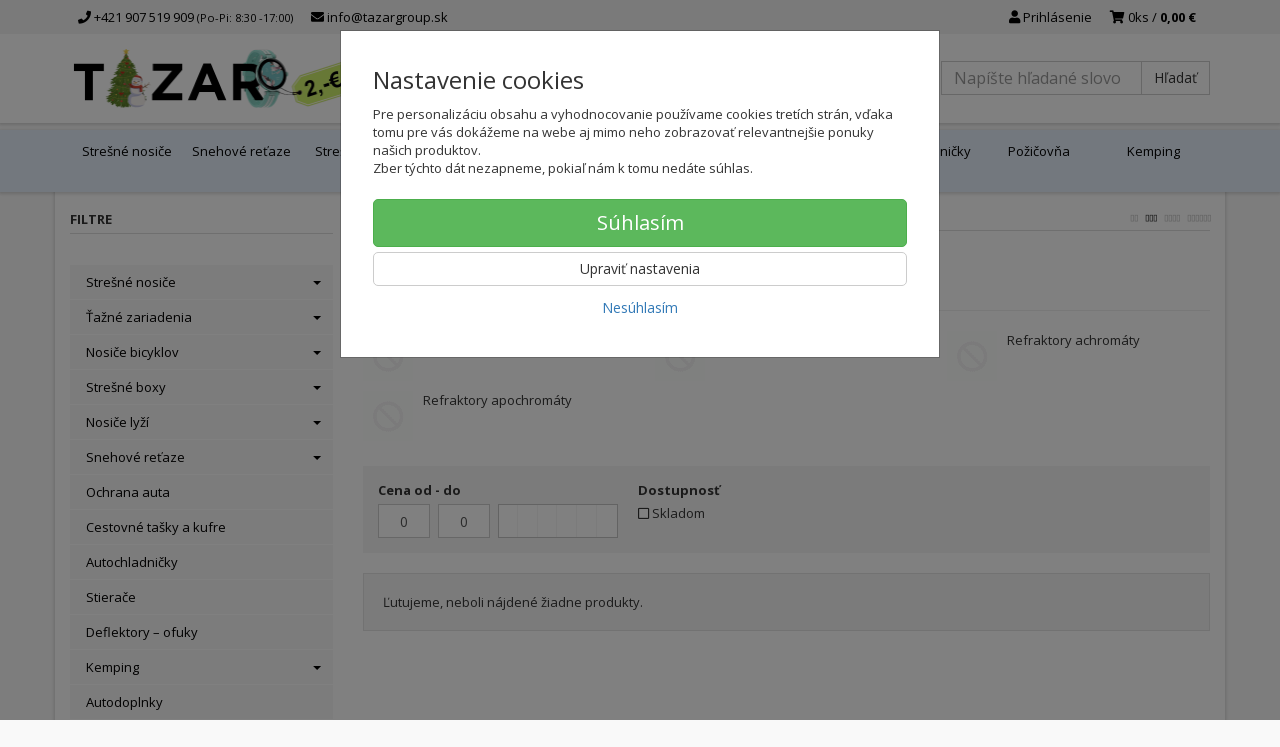

--- FILE ---
content_type: text/html; charset=utf-8
request_url: https://tazargroup.sk/tubusy-ota/
body_size: 13098
content:
<!doctype html>
<html lang="sk">
	<head itemscope itemtype="http://schema.org/WebSite">
		<title>Tubusy / OTA | tazargroup.sk</title>
		<meta charset="utf-8" />

		<meta http-equiv="x-ua-compatible" content="ie=edge" />
		<meta name="viewport" content="width=device-width, initial-scale=1, shrink-to-fit=no" />
		<meta name="format-detection" content="telephone=no" />
		<meta name="description" content="" />
		<meta name="keywords" content="Tubusy / OTA" />
		<meta name="robots" content="index,follow" />
		<meta name="author" content="tazargroup.sk" itemprop="name" />
		<meta name="generator" content="Shoptec" />
		<meta itemprop="url" content="https://tazargroup.sk" />


		<script>
			window.dataLayer = [{"page":{"type":"category"},"ecommerce":{"currencyCode":"EUR","impressions":[]},"category":{"id":177,"url":"tubusy-ota","name":"Tubusy / OTA","depth":0,"has_subcategories":1,"category_id":171,"root_id":155,"tree_path":"Astronómia > Astronomické ďalekohľady > Tubusy / OTA"}}];
			function gtag(){ dataLayer.push(arguments); }
			gtag('js', new Date());
				gtag('config', "G-J40W9SPQYJ");
		</script>

		<script>
		(function(w,d,s,l,i){ w[l]=w[l]||[];w[l].push({ 'gtm.start':
		new Date().getTime(),event:'gtm.js'});var f=d.getElementsByTagName(s)[0],
		j=d.createElement(s),dl=l!='dataLayer'?'&l='+l:'';j.async=true;j.src=
		'https://www.googletagmanager.com/gtm.js?id='+i+dl;f.parentNode.insertBefore(j,f);
		})(window,document,'script','dataLayer',"GTM-T4RDFHT");
		</script>

		<script>
		!function(f,b,e,v,n,t,s){if(f.fbq)return;n=f.fbq=function(){n.callMethod?
		n.callMethod.apply(n,arguments):n.queue.push(arguments)};if(!f._fbq)f._fbq=n;
		n.push=n;n.loaded=!0;n.version='2.0';n.queue=[];t=b.createElement(e);t.async=!0;
		t.src=v;s=b.getElementsByTagName(e)[0];s.parentNode.insertBefore(t,s)}(window,
		document,'script','https://connect.facebook.net/en_US/fbevents.js');
		fbq('init', "1121344979652631");
		fbq('track', 'PageView');
		</script>








		<link rel="canonical" href="https://tazargroup.sk/tubusy-ota/" />
<link rel="first" href="/tubusy-ota/" />
<link rel="last" href="/tubusy-ota/" />


		<link rel="icon" href="/images/template/e55dd67343964e0955ae071834b9e371/favicon.ico?04a9a7ef" />
		<link rel="stylesheet" href="//maxcdn.bootstrapcdn.com/bootstrap/3.3.7/css/bootstrap.min.css" integrity="sha384-BVYiiSIFeK1dGmJRAkycuHAHRg32OmUcww7on3RYdg4Va+PmSTsz/K68vbdEjh4u" crossorigin="anonymous" />
		<link rel="stylesheet" href="//use.fontawesome.com/releases/v5.0.13/css/all.css" integrity="sha384-DNOHZ68U8hZfKXOrtjWvjxusGo9WQnrNx2sqG0tfsghAvtVlRW3tvkXWZh58N9jp" crossorigin="anonymous" />
		<link rel="stylesheet" href="//cdnjs.cloudflare.com/ajax/libs/fancybox/3.2.5/jquery.fancybox.min.css" integrity="sha256-ygkqlh3CYSUri3LhQxzdcm0n1EQvH2Y+U5S2idbLtxs=" crossorigin="anonymous" />
		<link rel="stylesheet" href="//code.jquery.com/ui/1.12.1/themes/base/jquery-ui.min.css" />
		<link rel="stylesheet" href="https://cdnjs.cloudflare.com/ajax/libs/spinkit/2.0.0/spinkit.min.css" integrity="sha512-kRYkjiYH/VXxoiaDK2oGNMKIi8VQVfie1lkYGX3kmfzWNR2kfaF5ze0885W3/eE6lIiURBsZA91M/WNvCajHMw==" crossorigin="anonymous" referrerpolicy="no-referrer" />
		<link href="/assets/template/default/css/cookiebar.css" rel="stylesheet" type="text/css" />
			<link rel="stylesheet" href="/assets/template/default/data/e55dd67343964e0955ae071834b9e371/all.css?7deace32" />
			<link rel="stylesheet" href="/assets/template/default/data/e55dd67343964e0955ae071834b9e371/custom.css?8ff4678b" />
		<link href='https://fonts.googleapis.com/css?family=Open+Sans:400,300,700&subset=latin,latin-ext' rel='stylesheet' type='text/css'>
<meta name="google-site-verification" content="kfAhVO60lFV-ptMW4zzthvnZcA9Fu7Fn_RyWl5VEM-U" />
<meta name="google-site-verification" content="W8vdjyuPDLsCmr71WKaVAJLmaAomF7uLeqsR9ZcqIqk" />
<!-- GLS – vlozte do <head> -->
<script type="text/javascript">
 (function (w, d, i) {
 var f = d.getElementsByTagName('script')[0], j = d.createElement('script');
 j.async = true;
 j.src = 'https://plugin.gls-slovakia.sk/v1/' + i;
 f.parentNode.insertBefore(j, f);
 })(window, document, 'A13D8A67AC46781E04A04C5D0F3B53EA248088022DD62DA5D800EB3B395B0E61DD88C281F1FF0FCCC
276B26B5EA7AE70A9A39BFF2137FD6F1859760C3ADBF975');
</script>
<!-- End GLS -->
	</head>
	<body data-price_level_id="1" class="customer-guest">
		<!--[if lte IE 9]>
		<div class="alert alert-danger mb-0">Používate <b>zastaralý</b> internetový prehliadač, z toho dôvodu Vám niektoré časti stránky nemusia fungovať správne. Prosíme <a href="http://browsehappy.com/" target="_blank" rel="nofollow">aktualizujte si svoj internetový prehliadač</a>.</div>
		<![endif]-->


		<noscript><iframe src="https://www.googletagmanager.com/ns.html?id=GTM-T4RDFHT" height="0" width="0" style="display:none;visibility:hidden"></iframe></noscript>
		<noscript><img height="1" width="1" style="display:none" src="https://www.facebook.com/tr?id=1121344979652631&ev=PageView&noscript=1" alt="" /></noscript>

        


    <div class="headers-mobile">
        <header>
            <div class="header-blocks">
                <div class="header-block header-block-lft">
                    <div class="logo logo-img">
                        <a href="/">
                                <img src="/images/template/e55dd67343964e0955ae071834b9e371/logo.png?v=1765180548" alt="tazargroup.sk" />
                        </a>
                    </div>
                </div>
                <div class="header-block header-block-rgt">
                    <ul class="nav nav-pills pull-right">
                        <li>
                            <a href="tel:00421907519909" rel="nofollow">
                                <i class="fas fa-phone"></i>
                            </a>
                        </li>
                        <li>
                            <a href="#searchMobile" data-toggle="collapse" rel="nofollow" style="display: none">
                                <i class="fas fa-search"></i>
                            </a>
                            <div class="mobile-content mobile-content-nobottom collapse in" id="searchMobile" itemscope itemtype="http://schema.org/WebSite">
                                <div class="mobile-content-item">
                                    <meta itemprop="url" content="https://tazargroup.sk" />
                                    <form action="/tubusy-ota/" method="post" id="frm-search2Form" class="form-inline no-validate" autocomplete="off" role="search" itemprop="potentialAction" itemscope itemtype="http://schema.org/SearchAction">
                                        <meta itemprop="target" content="https://tazargroup.sk/vyhladavanie/?query={query}" />
                                        <input type="search" name="query" data-autocomplete="/vyhladavanie/json-all" id="frm-search2Form-query" required="required" data-nette-rules='[{"op":":filled","msg":"Toto pole je povinné."}]' class="form-control" placeholder="Napíšte hľadané slovo" itemprop="query-input" />
                                        <button class="btn btn-default" type="submit">🔎</button>
                                        <div class="clearfix"></div>
                                    <input type="hidden" name="_token_" value="rwgtlrovwwF2rups3JnhCUChmYn5gTGQq4Bh0=" /><input type="hidden" name="_do" value="search2Form-submit" /><!--[if IE]><input type=IEbug disabled style="display:none"><![endif]-->
</form>

                                </div>
                            </div>
                        </li>
                        <li>
                            <a href="#customerWindow" role="button" data-toggle="modal" rel="nofollow"><i class="fas fa-user"></i></a>
                        </li>
                        <li id="snippet--shoppingCartCounterMobile">
                            <a class="cart" rel="nofollow" data-count="0" href="/nakupny-kosik/">
                                <i class="fas fa-shopping-cart"></i>
                            </a>
                        </li>
                        <li>
                            <a href="#menuMobile" data-toggle="collapse" rel="nofollow">
                                <i class="fas fa-bars"></i>
                            </a>
                            <div class="mobile-content collapse" id="menuMobile">
                                <div class="mobile-content-item">
                                    <a href="#menuMobileCategories" class="dropdown-toggle" type="button" rel="nofollow" data-toggle="collapse">
                                        Kategórie
                                        <span class="caret"></span>
                                    </a>
                                    <ul class="nav navbar-nav collapse" id="menuMobileCategories">
                                        <li data-category_id="63" class="dropdown">
                                            
                                            <a class="dropdown-toggle" data-toggle="dropdown" href="/stresne-nosice/">
                                                Strešné nosiče
                                                <span class="caret"></span>
                                            </a>
                                            <ul class="dropdown-menu">
                                                <li><a href="/stresne-nosice/"><small>ukázať všetko</small></a></li>
                                                <li data-category_id="80">
                                                    <a href="/stresne-nosice/prislusenstvo-sn/">Príslušenstvo k nosičom</a>
                                                </li>
                                                <li data-category_id="110">
                                                    <a href="/stresne-nosice/sn-nahradne-diely/">Náhradné diely SN</a>
                                                </li>
                                            </ul>

                                        </li>
                                        <li data-category_id="61" class="dropdown">
                                            
                                            <a class="dropdown-toggle" data-toggle="dropdown" href="/tazne-zariadenie/">
                                                Ťažné zariadenia
                                                <span class="caret"></span>
                                            </a>
                                            <ul class="dropdown-menu">
                                                <li><a href="/tazne-zariadenie/"><small>ukázať všetko</small></a></li>
                                                <li data-category_id="79">
                                                    <a href="/tazne-zariadenie/prislusenstvo-tz/">Príslušenstvo k ťažným</a>
                                                </li>
                                            </ul>

                                        </li>
                                        <li data-category_id="64" class="dropdown">
                                            
                                            <a class="dropdown-toggle" data-toggle="dropdown" href="/nosice-bicyklov/">
                                                Nosiče bicyklov
                                                <span class="caret"></span>
                                            </a>
                                            <ul class="dropdown-menu">
                                                <li><a href="/nosice-bicyklov/"><small>ukázať všetko</small></a></li>
                                                <li data-category_id="82">
                                                    <a href="/nosice-bicyklov/na-stresny-nosic/">Na strešný nosič</a>
                                                </li>
                                                <li data-category_id="148">
                                                    <a href="/nosice-bicyklov/na-zadne-dvere/">Na zadné dvere</a>
                                                </li>
                                                <li data-category_id="85">
                                                    <a href="/nosice-bicyklov/na-tazne-zariadenie/">Na ťažné zariadenie</a>
                                                </li>
                                                <li data-category_id="200">
                                                    <a href="/transportny-box/">Transportný box</a>
                                                </li>
                                                <li data-category_id="81">
                                                    <a href="/nosice-bicyklov/prislusenstvo/">Príslušenstvo</a>
                                                </li>
                                                <li data-category_id="95">
                                                    <a href="/nosice-bicyklov/nahradne-diely/">Náhradné diely</a>
                                                </li>
                                            </ul>

                                        </li>
                                        <li data-category_id="71" class="dropdown">
                                            
                                            <a class="dropdown-toggle" data-toggle="dropdown" href="/stresne-boxy/">
                                                Strešné boxy
                                                <span class="caret"></span>
                                            </a>
                                            <ul class="dropdown-menu">
                                                <li><a href="/stresne-boxy/"><small>ukázať všetko</small></a></li>
                                                <li data-category_id="90">
                                                    <a href="/stresne-boxy/0-190-cm/">0 - 190 cm</a>
                                                </li>
                                                <li data-category_id="88">
                                                    <a href="/stresne-boxy/191-209-cm/">191 - 209 cm</a>
                                                </li>
                                                <li data-category_id="89">
                                                    <a href="/stresne-boxy/210-cm-viac/">210 cm - viac</a>
                                                </li>
                                                <li data-category_id="93">
                                                    <a href="/stresne-boxy/prislusenstvo/">Príslušenstvo</a>
                                                </li>
                                            </ul>

                                        </li>
                                        <li data-category_id="70" class="dropdown">
                                            
                                            <a class="dropdown-toggle" data-toggle="dropdown" href="/nosice-lyzi/">
                                                Nosiče lyží
                                                <span class="caret"></span>
                                            </a>
                                            <ul class="dropdown-menu">
                                                <li><a href="/nosice-lyzi/"><small>ukázať všetko</small></a></li>
                                                <li data-category_id="199">
                                                    <a href="/na-nosic-bicyklov/">Na nosič bicyklov</a>
                                                </li>
                                                <li data-category_id="86">
                                                    <a href="/nosice-lyzi/na-stresny-nosic/">Na strešný nosič</a>
                                                </li>
                                                <li data-category_id="119">
                                                    <a href="/magneticky-nosice/">Magnetický</a>
                                                </li>
                                                <li data-category_id="87">
                                                    <a href="/nosice-lyzi/prislusenstvo/">Príslušenstvo</a>
                                                </li>
                                            </ul>

                                        </li>
                                        <li data-category_id="66" class="dropdown">
                                            
                                            <a class="dropdown-toggle" data-toggle="dropdown" href="/snehove-retaze-autosock/">
                                                Snehové reťaze
                                                <span class="caret"></span>
                                            </a>
                                            <ul class="dropdown-menu">
                                                <li><a href="/snehove-retaze-autosock/"><small>ukázať všetko</small></a></li>
                                                <li data-category_id="188">
                                                    <a href="/nakladne-auta/">Nákladné autá</a>
                                                </li>
                                            </ul>

                                        </li>
                                        <li data-category_id="202" class="dropdown">
                                                                                        <a href="/ochrana-auta/">Ochrana auta</a>
                                            
                                        </li>
                                        <li data-category_id="198" class="dropdown">
                                                                                        <a href="/cestovne-tasky-a-kufre/">Cestovné tašky a kufre</a>
                                            
                                        </li>
                                        <li data-category_id="201" class="dropdown">
                                                                                        <a href="/autochladnicky/">Autochladničky</a>
                                            
                                        </li>
                                        <li data-category_id="68" class="dropdown">
                                                                                        <a href="/stierace/">Stierače</a>
                                            
                                        </li>
                                        <li data-category_id="196" class="dropdown">
                                                                                        <a href="/deflektory-ofuky/">Deflektory – ofuky</a>
                                            
                                        </li>
                                        <li data-category_id="133" class="dropdown">
                                            
                                            <a class="dropdown-toggle" data-toggle="dropdown" href="/kemping/">
                                                Kemping
                                                <span class="caret"></span>
                                            </a>
                                            <ul class="dropdown-menu">
                                                <li><a href="/kemping/"><small>ukázať všetko</small></a></li>
                                                <li data-category_id="134">
                                                    <a href="/stanovanie/">Stanovanie</a>
                                                </li>
                                                <li data-category_id="138">
                                                    <a href="/autochladnicky-k/">Autochladničky</a>
                                                </li>
                                                <li data-category_id="139">
                                                    <a href="/varice-grily/">Variče/Grily</a>
                                                </li>
                                                <li data-category_id="140">
                                                    <a href="/kempingovy-nabytok/">Kempingový nábytok</a>
                                                </li>
                                                <li data-category_id="143">
                                                    <a href="/kempingove-doplnky/">Kempingové doplnky</a>
                                                </li>
                                            </ul>

                                        </li>
                                        <li data-category_id="118" class="dropdown">
                                                                                        <a href="/ostatne/">Autodoplnky</a>
                                            
                                        </li>
                                        <li data-category_id="197" class="dropdown">
                                                                                        <a href="/prepravne-klietky/">Prepravné klietky</a>
                                            
                                        </li>
                                        <li data-category_id="189" class="dropdown">
                                                                                        <a href="/univerzalne-stresne-kose/">Univerzálne strešné koše</a>
                                            
                                        </li>
                                        <li data-category_id="62" class="dropdown">
                                            
                                            <a class="dropdown-toggle" data-toggle="dropdown" href="/elektroinstalacia/">
                                                Elektroinštalácia
                                                <span class="caret"></span>
                                            </a>
                                            <ul class="dropdown-menu">
                                                <li><a href="/elektroinstalacia/"><small>ukázať všetko</small></a></li>
                                                <li data-category_id="76">
                                                    <a href="/elektroinstalacia/typove-sady/">Typové sady</a>
                                                </li>
                                                <li data-category_id="77">
                                                    <a href="/elektroinstalacia/univerzalne-sady/">Univerzálne sady</a>
                                                </li>
                                                <li data-category_id="78">
                                                    <a href="/elektroinstalacia/prislusenstvo/">Príslušenstvo</a>
                                                </li>
                                            </ul>

                                        </li>
                                        <li data-category_id="72" class="dropdown">
                                                                                        <a href="/vanicky-do-kufra/">Vaničky do kufra</a>
                                            
                                        </li>
                                        <li data-category_id="147" class="dropdown">
                                                                                        <a href="/pozicovna/">Požičovňa</a>
                                            
                                        </li>
                                        <li data-category_id="149" class="dropdown">
                                            
                                            <a class="dropdown-toggle" data-toggle="dropdown" href="/tipy-na-darceky/">
                                                Tipy na darčeky 🎁
                                                <span class="caret"></span>
                                            </a>
                                            <ul class="dropdown-menu">
                                                <li><a href="/tipy-na-darceky/"><small>ukázať všetko</small></a></li>
                                                <li data-category_id="150">
                                                    <a href="/pre-cyklistu/">Pre cyklistu</a>
                                                </li>
                                                <li data-category_id="153">
                                                    <a href="/pre-lyziara/">Pre lyžiara</a>
                                                </li>
                                                <li data-category_id="151">
                                                    <a href="/pre-motoristu/">Pre motoristu</a>
                                                </li>
                                                <li data-category_id="154">
                                                    <a href="/pre-turistu/">Pre turistu</a>
                                                </li>
                                                <li data-category_id="152">
                                                    <a href="/pre-zahradkara/">Pre záhradkára</a>
                                                </li>
                                            </ul>

                                        </li>
                                    </ul>
                                </div>
                                <div class="mobile-content-item">
                                    <a href="#menuMobile4" class="dropdown-toggle" type="button" data-toggle="collapse" rel="nofollow">
                                        Poradňa
                                        <span class="caret"></span>
                                    </a>
                                    <ul class="nav navbar-nav collapse" id="menuMobile4">
                                        


<li data-menu_item_id="58">
    <a href="/certifikacia-snehovych-retazi-norma.html">Snehové reťaze - certifikácia</a>
</li>



<li data-menu_item_id="44">
    <a href="/montaz-tazneho-zariadenia.html">Montáž ťažného zariadenia</a>
</li>



<li data-menu_item_id="10">
    <a href="/ako-vybrat-stresny-nosic.html">Ako vybrať strešný nosič</a>
</li>



<li data-menu_item_id="9">
    <a href="/nosice-bicyklov-ktory-vybrat.html">Nosiče bicyklov - ktorý vybrať?</a>
</li>



<li data-menu_item_id="56">
    <a href="/castujeme-na-lyzovacku-autom.html">Cestujeme na lyžovačku</a>
</li>



<li data-menu_item_id="42">
    <a href="/faq.html">Najčastejšie otázky</a>
</li>


                                    </ul>
                                </div>
                                <div class="mobile-content-item">
                                    <a href="#menuMobile6" class="dropdown-toggle" type="button" data-toggle="collapse" rel="nofollow">
                                        O nás
                                        <span class="caret"></span>
                                    </a>
                                    <ul class="nav navbar-nav collapse" id="menuMobile6">
                                        


<li data-menu_item_id="24">
    <a href="/o-nas.html">Informácie o tazargroup.sk</a>
</li>



<li data-menu_item_id="26">
    <a href="/volne-miesta.html">Voľné miesta</a>
</li>



<li data-menu_item_id="25">
    <a href="/kontakt.html">Kontakt</a>
</li>


                                    </ul>
                                </div>
                                <div class="mobile-content-item">
                                    <a href="#menuMobile2" class="dropdown-toggle" type="button" data-toggle="collapse" rel="nofollow">
                                        Všetko o nákupe
                                        <span class="caret"></span>
                                    </a>
                                    <ul class="nav navbar-nav collapse" id="menuMobile2">
                                        


<li data-menu_item_id="27">
    <a href="/doprava.html">Doprava, ceny dopravy</a>
</li>



<li data-menu_item_id="28">
    <a href="/moznosti-platby.html">Možnosti platby</a>
</li>



<li data-menu_item_id="4">
    <a href="/obchodne-podmienky.html">Všeobecné obchodné podmienky</a>
</li>



<li data-menu_item_id="20">
    <a href="/reklamacne-podmienky.html">Reklamačné podmienky</a>
</li>



<li data-menu_item_id="5">
    <a href="/ochrana-osobnych-udajov.html">Ochrana osobných údajov</a>
</li>


                                    </ul>
                                </div>
                                <div class="mobile-content-item">
                                    <a href="https://tazargroup.sk/kontakt.html" rel="nofollow">
                                        Kontakt
                                    </a>
                                </div>
                            </div>
                        </li>
                    </ul>
                </div>
            </div>
        </header>
    </div>
    <div class="headers">
        <header class="top">
            <div class="container">
                <div class="header-blocks">
                    <div class="header-block header-block-top">
                        <ul class="nav nav-pills pull-left">
                            <li>
                                <a href="tel:00421907519909" rel="nofollow">
                                    <i class="fas fa-phone"></i>
                                    +421 907 519 909
                                    <small class="business-hours">
                                        (Po-Pi: 8:30 -17:00)
                                    </small>
                                </a>
                            </li>
                            <li>
                                <a href="mailto:info@tazargroup.sk" rel="nofollow">
                                    <i class="fas fa-envelope"></i>
                                    info@tazargroup.sk
                                </a>
                            </li>
                        </ul>
                        <ul class="nav nav-pills pull-right">
                            <li>
                                <a href="#customerWindow" role="button" data-toggle="modal" rel="nofollow"><i class="fas fa-user"></i> Prihlásenie</a>
                            </li>
                            <li>
                                <a class="cart" rel="nofollow" href="/nakupny-kosik/" id="snippet--shoppingCartCounter">
                                    <i class="fas fa-shopping-cart"></i>
                                    0ks /
                                        <b>0,00 €</b>
                                </a>
                            </li>
                        </ul>
                        <div class="clearfix"></div>
                    </div>
                </div>
            </div>
        </header>
        <header class="main">
            <div class="container">
                <div class="header-blocks">
                    <div class="header-block header-block-lft">
                        <div class="logo">
                            <a href="/">
                                    <img src="/images/template/e55dd67343964e0955ae071834b9e371/logo.png?v=1765180548" alt="tazargroup.sk" />
                            </a>
                        </div>
                    </div>
                    <div class="header-block header-block-ctr">
                        <ul class="nav nav-pills">

                        </ul>
                    </div>
                    <div class="header-block header-block-rgt">
                        <div class="search" itemscope itemtype="http://schema.org/WebSite">
                            <meta itemprop="url" content="https://tazargroup.sk" />
                            <form action="/tubusy-ota/" method="post" id="frm-searchForm" class="form-inline no-validate" autocomplete="off" role="search" itemprop="potentialAction" itemscope itemtype="http://schema.org/SearchAction">
                                <meta itemprop="target" content="https://tazargroup.sk/vyhladavanie/?query={query}" />
                                <div class="input-group">
                                    <input type="search" name="query" data-autocomplete="/vyhladavanie/json-all" id="frm-searchForm-query" required="required" data-nette-rules='[{"op":":filled","msg":"Toto pole je povinné."}]' class="form-control" placeholder="Napíšte hľadané slovo" itemprop="query-input" />
                                    <span class="input-group-btn hidden-xs">
                                        <button class="btn btn-default" type="submit">Hľadať</button>
                                    </span>
                                </div>
                            <input type="hidden" name="_token_" value="66zhr1qoutDKdT7ytFDXYofFq7gtRneSTpEzo=" /><input type="hidden" name="_do" value="searchForm-submit" /><!--[if IE]><input type=IEbug disabled style="display:none"><![endif]-->
</form>

                        </div>
                    </div>
                </div>
            </div>
        </header>
    </div>

    <div class="navbar navbar-main" role="navigation">
        <div class="container">
            <div id="navbar-main" class="collapse navbar-collapse">
                <ul class="nav navbar-nav">
                    <li class="hidden-xs">
                        <a href="https://tazargroup.sk" rel="nofollow">
                            <i class="fas fa-home"></i>
                            <span class="sr-only">Úvod</span>
                        </a>
                    </li>

<li data-menu_item_id="34" data-category_id="63">
    
        <a href="/stresne-nosice/">Strešné nosiče</a>
    
</li>



<li data-menu_item_id="37" data-category_id="66">
    
        <a href="/snehove-retaze-autosock/">
            Snehové reťaze
        </a>

</li>



<li data-menu_item_id="36" data-category_id="71">
    
        <a href="/stresne-boxy/">
            Strešné boxy
        </a>

</li>



<li data-menu_item_id="35" data-category_id="70">
    
        <a href="/nosice-lyzi/">
            Nosiče lyží
        </a>

</li>



<li data-menu_item_id="40" data-category_id="64">
    
        <a href="/nosice-bicyklov/">
            Nosiče bicyklov
        </a>

</li>





<li data-menu_item_id="51">
    <a href="/montaz-tazneho-zariadenia.html">Montáž ťažného zariadenia</a>
</li>

<li data-menu_item_id="38" data-category_id="61">
    
        <a href="/tazne-zariadenie/">
            Ťažné zariadenia
        </a>

</li>



<li data-menu_item_id="59" data-category_id="201">
    
        <a href="/autochladnicky/">
            Autochladničky
        </a>

</li>



<li data-menu_item_id="55" data-category_id="147">
    
        <a href="/pozicovna/">
            Požičovňa
        </a>

</li>



<li data-menu_item_id="52" data-category_id="133">
    
        <a href="/kemping/">
            Kemping
        </a>

</li>



                </ul>
            </div>
        </div>
    </div>


		<div class="container container-main">

		<div class="row block-container">
		    <div class="col-lg-3 col-md-4 block-lft">


		<div id="snippet--configuratorBlock"></div>
		<div class="panel panel-default panel-filters">
			<div class="panel-heading">
				<i class="fas fa-filter"></i> Filtre
				<button type="button" class="btn btn-sm btn-danger" data-toggle="collapse" data-target=".panel-filters" title="Zrušiť filter"><i class="fas fa-times"></i></button>
			</div>
			<div class="panel-body">
		<div id="snippet-productList-filters">		<div class="panel-filters-list">
				</div>
		</div>	</div>
		</div>




		<div class="panel panel-default panel-category hidden-xs" data-id="177" data-root_id="155">
		    <div class="panel-body">
		        <ul class="nav nav-stacked nav-tree">
		            <li>
		                <a href="/stresne-nosice/">
		                    Strešné nosiče
		                    <i class="caret"></i>
		                </a>
		            </li>
		            <li>
		                <a href="/tazne-zariadenie/">
		                    Ťažné zariadenia
		                    <i class="caret"></i>
		                </a>
		            </li>
		            <li>
		                <a href="/nosice-bicyklov/">
		                    Nosiče bicyklov
		                    <i class="caret"></i>
		                </a>
		            </li>
		            <li>
		                <a href="/stresne-boxy/">
		                    Strešné boxy
		                    <i class="caret"></i>
		                </a>
		            </li>
		            <li>
		                <a href="/nosice-lyzi/">
		                    Nosiče lyží
		                    <i class="caret"></i>
		                </a>
		            </li>
		            <li>
		                <a href="/snehove-retaze-autosock/">
		                    Snehové reťaze
		                    <i class="caret"></i>
		                </a>
		            </li>
		            <li>
		                <a href="/ochrana-auta/">
		                    Ochrana auta
		                </a>
		            </li>
		            <li>
		                <a href="/cestovne-tasky-a-kufre/">
		                    Cestovné tašky a kufre
		                </a>
		            </li>
		            <li>
		                <a href="/autochladnicky/">
		                    Autochladničky
		                </a>
		            </li>
		            <li>
		                <a href="/stierace/">
		                    Stierače
		                </a>
		            </li>
		            <li>
		                <a href="/deflektory-ofuky/">
		                    Deflektory – ofuky
		                </a>
		            </li>
		            <li>
		                <a href="/kemping/">
		                    Kemping
		                    <i class="caret"></i>
		                </a>
		            </li>
		            <li>
		                <a href="/ostatne/">
		                    Autodoplnky
		                </a>
		            </li>
		            <li>
		                <a href="/prepravne-klietky/">
		                    Prepravné klietky
		                </a>
		            </li>
		            <li>
		                <a href="/univerzalne-stresne-kose/">
		                    Univerzálne strešné koše
		                </a>
		            </li>
		            <li>
		                <a href="/elektroinstalacia/">
		                    Elektroinštalácia
		                    <i class="caret"></i>
		                </a>
		            </li>
		            <li>
		                <a href="/vanicky-do-kufra/">
		                    Vaničky do kufra
		                </a>
		            </li>
		            <li>
		                <a href="/pozicovna/">
		                    Požičovňa
		                </a>
		            </li>
		            <li>
		                <a href="/tipy-na-darceky/">
		                    Tipy na darčeky 🎁
		                    <i class="caret"></i>
		                </a>
		            </li>
		        </ul>
		        
		    </div>
		</div>

		<div class="panel panel-default" data-theme_block_id="19">
		    <div class="panel-heading">
		        <i class="fas fa-bars"></i>
		        Predajňa Bratislava
		    </div>
		    <div class="panel-body">
		        <p>Predajňu a hlavný sklad<br />
		máme v Bratislave<br />
		ul Stará Vajnorská 11</p>

		<p><img alt="" src="https://tazargroup.sk/files/upload/e55dd67343964e0955ae071834b9e371/vstup-do-predajne.jpg" style="width: 260px; height: 136px;" /></p>

		<p> </p>

		<div class="row">
		<div class="col-sm-6">Po - Pi<br />
		So - Ne</div>

		<div class="col-sm-6"><b>8:30 - 17:00<br />
		Zatvorené</b></div>
		</div>

		<p> </p>

		    </div>
		</div>
		    </div>
		    <div class="col-lg-9 col-md-8 block-content">
		<ul class="breadcrumb" itemscope itemtype="http://schema.org/BreadcrumbList">
			<li itemprop="itemListElement" itemscope itemtype="http://schema.org/ListItem">
				<a itemprop="item" itemscope itemtype="https://schema.org/WebPage" itemid="/" href="/">
					<i class="fas fa-home"></i>
					<span class="sr-only" itemprop="name">Úvod</span>
				</a>
				<meta itemprop="position" content="1" />
			</li>
				<li itemprop="itemListElement" itemscope itemtype="http://schema.org/ListItem">
					<a itemprop="item" itemscope itemtype="https://schema.org/WebPage" itemid="/astronomia/" href="/astronomia/">
						<span itemprop="name">Astronómia</span>
					</a>
					<meta itemprop="position" content="2" />
				</li>
				<li itemprop="itemListElement" itemscope itemtype="http://schema.org/ListItem">
					<a itemprop="item" itemscope itemtype="https://schema.org/WebPage" itemid="/astronomicke-dalekohlady/" href="/astronomicke-dalekohlady/">
						<span itemprop="name">Astronomické ďalekohľady</span>
					</a>
					<meta itemprop="position" content="3" />
				</li>
				<li itemprop="itemListElement" itemscope itemtype="http://schema.org/ListItem" class="active">
						<span itemprop="name">Tubusy / OTA</span>
					<meta itemprop="position" content="4" />
				</li>
			<span class="product-columns-switch">
				<a href="/tubusy-ota/?productList-itemsPerColumn=2&amp;do=productList-setItemsPerColumn" data-toggle="tooltip" title="Zobraziť stĺpce: 2" rel="nofollow">▯▯</a>
				<a href="/tubusy-ota/?productList-itemsPerColumn=3&amp;do=productList-setItemsPerColumn" data-toggle="tooltip" title="Zobraziť stĺpce: 3" rel="nofollow" class="active">▯▯▯</a>
				<a href="/tubusy-ota/?productList-itemsPerColumn=4&amp;do=productList-setItemsPerColumn" data-toggle="tooltip" title="Zobraziť stĺpce: 4" rel="nofollow">▯▯▯▯</a>
				<a href="/tubusy-ota/?productList-itemsPerColumn=6&amp;do=productList-setItemsPerColumn" data-toggle="tooltip" title="Zobraziť stĺpce: 6" rel="nofollow">▯▯▯▯▯▯</a>
			</span>
		</ul>

		<div id="snippet--flashes"></div>
		        

			<div class="product-list" data-shoptec="product-list" data-category_id="177" data-category_parent_id="171" data-category_root_id="155" data-category_level="2">

			<div class="page-header">
				<h1>Tubusy / OTA</h1>
			</div>








			<hr />

			<div class="product-list-subcategories">
				<div class="row">
					<div class="col-xs-12 col-sm-4">
						
						<a href="/katadioptricke-teleskopy/" class="pull-left mr-1 mb-1">
							<img src="/images/categories-cache/e55dd67343964e0955ae071834b9e371/178_w50_h50.png" alt="Katadioptrické teleskopy" width="50" height="50" />
						</a>
						<div>
							<a href="/katadioptricke-teleskopy/">Katadioptrické teleskopy</a>
						</div>
						<div class="clearfix"></div>
					</div>
					<div class="col-xs-12 col-sm-4">
						
						<a href="/newtonove-teleskopy/" class="pull-left mr-1 mb-1">
							<img src="/images/categories-cache/e55dd67343964e0955ae071834b9e371/179_w50_h50.png" alt="Newtonove teleskopy" width="50" height="50" />
						</a>
						<div>
							<a href="/newtonove-teleskopy/">Newtonove teleskopy</a>
						</div>
						<div class="clearfix"></div>
					</div>
					<div class="col-xs-12 col-sm-4">
						
						<a href="/refraktory-achromaty/" class="pull-left mr-1 mb-1">
							<img src="/images/categories-cache/e55dd67343964e0955ae071834b9e371/180_w50_h50.png" alt="Refraktory achromáty" width="50" height="50" />
						</a>
						<div>
							<a href="/refraktory-achromaty/">Refraktory achromáty</a>
						</div>
						<div class="clearfix"></div>
					</div>
					<div class="col-xs-12 col-sm-4">
						
						<a href="/refraktory-apochromaty/" class="pull-left mr-1 mb-1">
							<img src="/images/categories-cache/e55dd67343964e0955ae071834b9e371/181_w50_h50.png" alt="Refraktory apochromáty" width="50" height="50" />
						</a>
						<div>
							<a href="/refraktory-apochromaty/">Refraktory apochromáty</a>
						</div>
						<div class="clearfix"></div>
					</div>
				</div>
			</div>











			<div class="hidden-md hidden-lg">
				<hr />
				<button type="button" class="btn btn-default" data-toggle="collapse" data-target=".panel-filters"><i class="fas fa-filter"></i> Filtre</button>
			</div>

			<div id="snippet-productList-list">

			<div class="product-filters">
				<div class="product-filters-col product-filters-col-price">
					<div class="product-filter-title">
						Cena od - do
					</div>
					<div class="histogram-container">
						<div class="histogram-inputs">
							<input name="priceFrom" type="text" class="form-control" value="0" />
							<input name="priceTo" type="text" class="form-control" value="0" />
						</div>
						<div class="histogram-cols">
								<div class="histogram-col histogram-col-empty" data-toggle="tooltip" data-placement="bottom">
									<a href="javascript:" class="histogram-bar" rel="nofollow">
										<span style="height: 0%"></span>
									</a>
								</div>
								<div class="histogram-col histogram-col-empty" data-toggle="tooltip" data-placement="bottom">
									<a href="javascript:" class="histogram-bar" rel="nofollow">
										<span style="height: 0%"></span>
									</a>
								</div>
								<div class="histogram-col histogram-col-empty" data-toggle="tooltip" data-placement="bottom">
									<a href="javascript:" class="histogram-bar" rel="nofollow">
										<span style="height: 0%"></span>
									</a>
								</div>
								<div class="histogram-col histogram-col-empty" data-toggle="tooltip" data-placement="bottom">
									<a href="javascript:" class="histogram-bar" rel="nofollow">
										<span style="height: 0%"></span>
									</a>
								</div>
								<div class="histogram-col histogram-col-empty" data-toggle="tooltip" data-placement="bottom">
									<a href="javascript:" class="histogram-bar" rel="nofollow">
										<span style="height: 0%"></span>
									</a>
								</div>
								<div class="histogram-col histogram-col-empty" data-toggle="tooltip" data-placement="bottom">
									<a href="javascript:" class="histogram-bar" rel="nofollow">
										<span style="height: 0%"></span>
									</a>
								</div>
						</div>
					</div>
				</div>
				<div class="product-filters-col product-filters-col-stock">
					<div class="product-filter-title">
						Dostupnosť
					</div>
					<a href="/tubusy-ota/?productList-onStore=0">
						<span class="far fa-square"></span>
						Skladom
					</a>
				</div>
			</div>




			<div class="well">Ľutujeme, neboli nájdené žiadne produkty.</div>


			</div>



			</div>

			<script>
			(function () {
				var products = [];
				if (products.length > 0) {
					var maxProducts = 16;
					while (products.length) {
						var p = products.splice(0, maxProducts);
						gtag('event', 'view_item_list', {
							"items": p
						});
					}
				}
			})();
			</script>
			<script>
			(function () {
				var products = [];
				if (products.length > 0) {
					var maxProducts = 16;
					while (products.length) {
						var p = products.splice(0, maxProducts);
						dataLayer.push({
							'ecommerce': {
								'currencyCode': 'EUR',
								'impressions': p
							},
						});
					}
				}
			})();
			</script>




		    </div>
		</div>
		</div>


		

		<div class="container container-footer">
				<footer>
						<div class="row">
							<div class="col-md-3 col-sm-6 col-xs-12">

<div class="panel panel-default hidden-xs">
    <div class="panel-heading"><i class="fas fa-bars"></i> Všetko o nákupe</div>
    <div class="panel-body">
        <ul class="nav nav-stacked">


            <li data-menu_item_id="27">
                <a href="/doprava.html">Doprava, ceny dopravy</a>
            </li>



            <li data-menu_item_id="28">
                <a href="/moznosti-platby.html">Možnosti platby</a>
            </li>



            <li data-menu_item_id="4">
                <a href="/obchodne-podmienky.html">Všeobecné obchodné podmienky</a>
            </li>



            <li data-menu_item_id="20">
                <a href="/reklamacne-podmienky.html">Reklamačné podmienky</a>
            </li>



            <li data-menu_item_id="5">
                <a href="/ochrana-osobnych-udajov.html">Ochrana osobných údajov</a>
            </li>

        </ul>
    </div>
</div>
							</div>
						
						
							<div class="col-md-3 col-sm-6 col-xs-12">

<div class="panel panel-default hidden-xs">
    <div class="panel-heading"><i class="fas fa-bars"></i> O nás</div>
    <div class="panel-body">
        <ul class="nav nav-stacked">


            <li data-menu_item_id="24">
                <a href="/o-nas.html">Informácie o tazargroup.sk</a>
            </li>



            <li data-menu_item_id="26">
                <a href="/volne-miesta.html">Voľné miesta</a>
            </li>



            <li data-menu_item_id="25">
                <a href="/kontakt.html">Kontakt</a>
            </li>

        </ul>
    </div>
</div>
							</div>
						
						
							<div class="col-md-3 col-sm-6 col-xs-12">

<div class="panel panel-default hidden-xs">
    <div class="panel-heading"><i class="fas fa-bars"></i> Poradňa</div>
    <div class="panel-body">
        <ul class="nav nav-stacked">


            <li data-menu_item_id="58">
                <a href="/certifikacia-snehovych-retazi-norma.html">Snehové reťaze - certifikácia</a>
            </li>



            <li data-menu_item_id="44">
                <a href="/montaz-tazneho-zariadenia.html">Montáž ťažného zariadenia</a>
            </li>



            <li data-menu_item_id="10">
                <a href="/ako-vybrat-stresny-nosic.html">Ako vybrať strešný nosič</a>
            </li>



            <li data-menu_item_id="9">
                <a href="/nosice-bicyklov-ktory-vybrat.html">Nosiče bicyklov - ktorý vybrať?</a>
            </li>



            <li data-menu_item_id="56">
                <a href="/castujeme-na-lyzovacku-autom.html">Cestujeme na lyžovačku</a>
            </li>



            <li data-menu_item_id="42">
                <a href="/faq.html">Najčastejšie otázky</a>
            </li>

        </ul>
    </div>
</div>
							</div>
						
						
							<div class="col-md-3 col-sm-6 col-xs-12">

<div class="panel panel-default" data-theme_block_id="16">
    <div class="panel-body">
        <p><a href="https://tazargroup.sk/canyon-semifreddo"><img alt="" src="https://tazargroup.sk/files/upload/e55dd67343964e0955ae071834b9e371/paticka-hodiny2.png" style="width: 100%; height: 100%;" /></a></p>

    </div>
</div>
							</div>
						</div>
						<hr />
					

					<div class="row">
						<div class="col-lg-9 col-md-9 col-sm-9 col-xs-12">
							<p>
								© 2026 TAZAR GROUP s.r.o. |
								<a href="tel:00421907519909" rel="nofollow">+421 907 519 909</a> |
								<a href="mailto:info@tazargroup.sk" rel="nofollow">info@tazargroup.sk</a>
							</p>
						</div>
						<div class="col-lg-3 col-md-3 col-sm-3 col-xs-12 text-right">
							<img src="https://shoptec.sk/assets/images/favicons/favicon-16x16.png" alt="Shoptec logo" width="16" height="16" />
							<a href="https://shoptec.sk" title="Prenájom e-shopu, tvorba e-shopu - Shoptec">Vytvoril Shoptec</a>
						</div>
					</div>
				</footer>
			</div>
		</div>

		

<div id="customerWindow" class="modal fade" role="dialog" aria-hidden="true" data-has-errors="false">
	<div class="modal-dialog">
		<div class="modal-content">
			<div class="modal-header">
				<button type="button" class="close" data-dismiss="modal" aria-hidden="true">&times;</button>
				<div class="modal-title">Zákaznícka zóna</div>
			</div>
			<div class="modal-body">
				<div class="tabbable">
					<ul class="nav nav-tabs">
						<li class="active"><a href="#customerWindowLogin" data-toggle="tab">Prihlásenie</a></li>
						<li><a href="/registracia/">Registrácia</a></li>
					</ul>
					<div class="tab-content">
						<div class="tab-pane active" id="customerWindowLogin">
							<form action="/tubusy-ota/" method="post" id="frm-loginForm" class="form-horizontal">
								<div class="form-group">
									<label for="frm-loginForm-email" class="control-label col-md-3">E-mail</label>
									<div class="col-md-9">
										<input type="email" name="email" maxlength="160" placeholder="&#64;" id="frm-loginForm-email" required="required" data-nette-rules='[{"op":":filled","msg":"Toto pole je povinné."},{"op":":email","msg":"Prosím vložte platnú e-mailovú adresu."}]' class="form-control" />
									</div>
								</div>
								<div class="form-group">
									<label for="frm-loginForm-password" class="control-label col-md-3">Heslo</label>
									<div class="col-md-9">
										<input type="password" name="password" id="frm-loginForm-password" required="required" data-nette-rules='[{"op":":filled","msg":"Toto pole je povinné."}]' class="form-control" />
									</div>
								</div>
								<div class="form-group">
									<div class="col-md-3"></div>
									<div class="col-md-9">
										<p>Prihlásením súhlasíte so spracovaním <a href="/ochrana-osobnych-udajov.html" rel="nofollow">osobných údajov</a>.</p>
										<button type="submit" class="btn btn-primary">Prihlásenie</button>
									</div>
								</div>
							<input type="hidden" name="_token_" value="yd8qbjw8vgM4JTTNL7ILg+sfzDI+bb26qFVNw=" /><input type="hidden" name="_do" value="loginForm-submit" /></form>

						</div>
					</div>
				</div>
			</div>
			<div class="modal-footer">
				<a class="btn btn-link pull-left" href="/zabudnute-heslo/">zabudli ste heslo?</a>
			</div>
		</div>
	</div>
</div>
<div id="shoppingCartWindow" class="modal fade" role="dialog" aria-hidden="true">
	<div class="modal-dialog">
		<div class="modal-content">
			<div class="modal-body">
<div id="snippet--shoppingCartWindow"></div>			</div>
			<div class="modal-footer">
				<button class="btn btn-link btn-lg pull-left" data-dismiss="modal"><span class="fas fa-chevron-left"></span> návrat k nákupu</button>
				<a class="btn btn-conversion btn-lg" href="/nakupny-kosik/">objednať <span class="fas fa-chevron-right"></span></a>
			</div>
		</div>
	</div>
</div>

<div id="compareCartWindow" class="modal fade" role="dialog" aria-hidden="true">
	<div class="modal-dialog">
		<div class="modal-content">
			<div class="modal-body">
<div id="snippet--compareWindow"></div>			</div>
			<div class="modal-footer">
				<button class="btn btn-link btn-lg pull-left" data-dismiss="modal"><span class="fas fa-chevron-left"></span> návrat k nákupu</button>
				<a class="btn btn-conversion btn-lg" href="/nakupny-kosik/">objednať</a>
				<a class="btn btn-primary btn-lg" href="/porovnat-produkty/">porovnať <span class="fas fa-chevron-right"></span></a>
			</div>
		</div>
	</div>
</div>

		
<div id="cookies-policy-modal" class="modal" role="dialog" tabindex="-1">
	<div class="modal-dialog" role="document">
		<div class="modal-content">
			<div class="modal-body">
				<h3 class="modal-title">Nastavenie cookies</h3>
				<p>
					Pre personalizáciu obsahu a vyhodnocovanie používame cookies tretích strán, vďaka tomu pre vás dokážeme na webe aj mimo neho zobrazovať relevantnejšie ponuky našich produktov.
					<br />
					Zber týchto dát nezapneme, pokiaľ nám k tomu nedáte súhlas.
				</p>
				<div id="cookie-bar-customize-content" style="display: none;">
					<h4>Detailné nastavenia</h4>
					<ul>
						<li>Táto webová stránka využíva cookies na zlepšenie prehliadania webu a poskytovania ďalších funkcií.</li>
						<li>Tieto údaje nebudú použité na identifikáciu alebo kontaktovanie.</li>
						<li>Táto webová stránka využíva cookies tretích strán, pozri podrobnosti v politike ochrany osobných údajov.</li>
						<li>Táto webová stránka využíva sledovacie cookies, pozri podrobnosti v politike ochrany osobných údajov.</li>
						<li>Ak sa chcete dozvedieť viac o tom, ako tento web používa cookies a localStorage, prečítajte si naše <a href="%2Fochrana-osobnych-udajov.html" target="_blank">ZÁSADY OCHRANY OSOBNÝCH ÚDAJOV</a></li>
						<li>Kliknutím na tlačidlo <span class="text-primary">Súhlasím</span> dávate súhlas tejto webovej stránke uložiť malé kúsky dát na Vašom zariadení.</li>
						<li>Kliknutím na tlačidlo <span class="text-primary">Nesúhlasím</span> popriete svoj súhlas s ukladaním cookies a dát localStorage pre túto webovú stránku, prípadne zmažete už uložené súbory cookie (niektoré časti webu môžu prestať fungovať správne).</li>
						<li>Ak sa chcete dozvedieť viac o cookies, navštívte <a href="https://ec.europa.eu/ipg/basics/legal/cookies/index_en.htm" target="_blank">https://ec.europa.eu/ipg/basics/legal/cookies/index_en.htm</a></li>
						<li>Ak chcete zakázať všetky súbory cookie prostredníctvom prehliadača, kliknite na príslušný prehliadač a postupujte podľa pokynov:
							<ul>
								<li><a href="https://support.google.com/accounts/answer/61416?hl=en">Chrome</a></li>
								<li><a href="https://support.mozilla.org/en-US/kb/enhanced-tracking-protection-firefox-desktop?redirectslug=enable-and-disable-cookies-website-preferences&amp;redirectlocale=en-US">Firefox</a></li>
								<li><a href="https://support.microsoft.com/sk-sk/windows/odstr%C3%A1nenie-a-spr%C3%A1va-s%C3%BAborov-cookie-168dab11-0753-043d-7c16-ede5947fc64d#ie=ie-11">Internet Explorer</a></li>
								<li><a href="https://help.opera.com/en/latest/web-preferences/#cookies">Opera</a></li>
								<li><a href="https://support.apple.com/en-gb/guide/safari/sfri11471/mac">Safari</a></li>
							</ul>
						</li>
					</ul>
					<form id="cookiebar-custom-form">
						<h4>Pokiaľ chcete, môžete si vybrať, ktoré typy súborov cookie považujete za prijateľné</h4>
						<div class="checkbox"><label><input type="checkbox" checked disabled />Technické cookies (povinné)</label></div>
						<div class="checkbox"><label><input type="checkbox" checked name="third-party" />Súbory cookies tretích strán</label></div>
						<div class="checkbox"><label><input type="checkbox" checked name="tracking" />Sledovacie cookies</label></div>
					</form>
				</div>
				<div class="cookiebar-buttons">
					<button id="cookiebar-save-customized" style="display: none;" class="btn btn-primary btn-block" type="button">Uložiť moje predvoľby</button>
					<button id="cookie-bar-button" class="btn btn-success btn-block btn-lg" type="button">Súhlasím</button>
					<button id="cookie-bar-button-customize" class="btn btn-default btn-block" type="button">Upraviť nastavenia</button>
					<button id="cookie-bar-button-no" class="btn btn-link btn-block" type="button" data-dismiss="modal">Nesúhlasím</button>
				</div>
			</div>
		</div>
	</div>
</div>
		<script src="//www.google.com/recaptcha/api.js?hl=sk&amp;onload=onRecaptchaLoad&amp;render=explicit" async defer></script>
		<script src="//code.jquery.com/jquery-2.2.4.min.js" integrity="sha256-BbhdlvQf/xTY9gja0Dq3HiwQF8LaCRTXxZKRutelT44=" crossorigin="anonymous"></script>
		<script src="//code.jquery.com/ui/1.12.1/jquery-ui.min.js" integrity="sha256-VazP97ZCwtekAsvgPBSUwPFKdrwD3unUfSGVYrahUqU=" crossorigin="anonymous"></script>
		<script src="//maxcdn.bootstrapcdn.com/bootstrap/3.3.7/js/bootstrap.min.js" integrity="sha384-Tc5IQib027qvyjSMfHjOMaLkfuWVxZxUPnCJA7l2mCWNIpG9mGCD8wGNIcPD7Txa" crossorigin="anonymous"></script>
		<script src="//cdnjs.cloudflare.com/ajax/libs/jquery-cookie/1.4.1/jquery.cookie.min.js" integrity="sha256-1A78rJEdiWTzco6qdn3igTBv9VupN3Q1ozZNTR4WE/Y=" crossorigin="anonymous"></script>
		<script src="//cdnjs.cloudflare.com/ajax/libs/fancybox/3.2.5/jquery.fancybox.min.js" integrity="sha256-X5PoE3KU5l+JcX+w09p/wHl9AzK333C4hJ2I9S5mD4M=" crossorigin="anonymous"></script>
		<script src="//cdnjs.cloudflare.com/ajax/libs/jquery-countdown/2.1.0/js/jquery.plugin.min.js" integrity="sha256-ehsW6MKc6p4j9woqxujBlvzw02Tfo0EFfIYZCd6Y2dg=" crossorigin="anonymous"></script>
		<script src="//cdnjs.cloudflare.com/ajax/libs/jquery-countdown/2.1.0/js/jquery.countdown.min.js" integrity="sha256-/+CwKQbsLUvGL3Fv+YmTj53NHnpZaYAJtmcfHCpO0lE=" crossorigin="anonymous"></script>
		<script src="//cdn.jsdelivr.net/npm/nette-forms@2.4.2/src/assets/netteForms.min.js" integrity="sha256-qP8PdR942w2nS/bN8VD6NzQ7RNpDwzcSeppmmUSCPnk=" crossorigin="anonymous"></script>
		<script src="/assets/template/default/js/global.js?49183d5c"></script>
		<script type="text/javascript">
			window.dataLayer = window.dataLayer || [];

			function gtag() {
			   dataLayer.push(arguments);
			}

			var defaultConsent = {
			   'ad_storage': 'denied',
			   'ad_user_data': 'denied',
			   'ad_personalization': 'denied',
			   'analytics_storage': 'denied'
			};

			gtag('consent', 'default', defaultConsent);
			checkConsentAndUpdate();

			function checkConsentAndUpdate() {
			   try {
			       var updateConsent;
			       var cookieValue = document.cookie.match(/(;)?cookiebar=([^;]*);?/);
			       var trackingCookieValue = document.cookie.match(/(;)?cookiebar-tracking=([^;]*);?/);

			       if (cookieValue && cookieValue[2] === 'CookieAllowed') {
				   updateConsent = {
				       'ad_storage': 'granted',
				       'ad_user_data': 'granted',
				       'ad_personalization': 'granted',
				       'analytics_storage': 'granted'
				   };
			       } else if (cookieValue && cookieValue[2] === 'CookieCustomized' && trackingCookieValue) {
				   if (trackingCookieValue[2] === 'true') {
				       updateConsent = {
					   'ad_storage': 'granted',
					   'ad_user_data': 'granted',
					   'ad_personalization': 'granted',
					   'analytics_storage': 'granted'
				       };
				   } else if (trackingCookieValue[2] === 'false') {
				       updateConsent = defaultConsent;
				   }
			       }

			       if (updateConsent) {
				   gtag('consent', 'update', updateConsent);
			       }
			   } catch (error) {
			       console.error('An error occurred in checkConsentAndUpdate:', error);
			   }
			}

			setTimeout(function () {
			   var cookieBarButton = document.getElementById("cookie-bar-button");
			   if (cookieBarButton) {
			       cookieBarButton.addEventListener("click", function () {
				   checkConsentAndUpdate();
			       });
			   }

			   var saveCustomizedButton = document.getElementById("cookiebar-save-customized");
			   if (saveCustomizedButton) {
			       saveCustomizedButton.addEventListener("click", function () {
				   checkConsentAndUpdate();
			       });
			   }
			}, 1000);  
		</script>
		<script>
			var cookiebarName = 'cookiebar';
			if ($.cookie(cookiebarName) === 'CookieDisallowed') {
				// Clear cookies
				document.cookie.split(';').forEach(function (c) {
					document.cookie = c.replace(/^\ +/, '').replace(/\=.*/, '=;expires=' + new Date().toUTCString() + ';path=/');
				});
				$.cookie(cookiebarName, 'CookieDisallowed', { expires: 30, path: '/' });
			} else if ($.cookie(cookiebarName) === 'undefined' || !($.cookie(cookiebarName) === 'CookieAllowed' || $.cookie(cookiebarName) === 'CookieCustomized')) {
				$('#cookies-policy-modal').modal('show');
				$('#cookie-bar-button').on('click', function (e) {
					$.cookie(cookiebarName, 'CookieAllowed', { expires: 30, path: '/' });
					$('#cookies-policy-modal').modal('hide');
				});
				$('#cookiebar-save-customized').on('click', function (e) {
					var cookiebarForm = $('#cookiebar-custom-form');
					var cookiebarFormThirdPartyValue = cookiebarForm.find('input[name="third-party"]').is(':checked') ? 'true' : 'false';
					var cookiebarFormTrackingValue = cookiebarForm.find('input[name="tracking"]').is(':checked') ? 'true' : 'false';
					$.cookie(cookiebarName, 'CookieCustomized', { expires: 30, path: '/' });
					$.cookie('cookiebar-third-party', cookiebarFormThirdPartyValue, { expires: 30, path: '/' });
					$.cookie('cookiebar-tracking', cookiebarFormTrackingValue, { expires: 30, path: '/' });
					$('#cookies-policy-modal').modal('hide');
				});
				$('#cookie-bar-button-no').on('click', function (e) {
					$.cookie(cookiebarName, 'CookieDisallowed', { expires: 30, path: '/' });
					$('#cookies-policy-modal').modal('hide');
				});
				$('#cookie-bar-button-customize').on('click', function (e) {
					$('#cookie-bar-customize-content').show();
					$(this).hide();
					$('#cookiebar-save-customized').show();
				});
			}
		</script>

        <script defer>
$(window).scroll(function(){
	if ($(window).scrollTop() >= 60) {
		$(".headers").addClass("headers-small");
		$(".navbar-main").addClass("navbar-main-small");
	} else {
		$(".headers").removeClass("headers-small");
		$(".navbar-main").removeClass("navbar-main-small");
	}
});

$(".relatedProductsHeadline").text("Vhodné príslušenstvo");

$(".dropdown-megamenu > a").click(function () { window.location.href = $(this).attr("href"); });
  
/*$(".headers .logo a").click(function () {
  var link = 'https://turer.sk/?productConfigurator-reset=1&productConfigurator-id[0]=1&productConfigurator-selected=1';
  console.log(link);
  window.location.href = link;
  return false;
});*/
</script>

<script defer>
$(function () {
  var tr = $('.product-detail tr[data-parameter-id="62"]');
  var param = $(tr).find('td:nth-child(2)').text();
  tr.remove();
  
  $(".product-detail .annotation").prepend($("<p>", {
    text: param,
    style: "font-weight: bold; color: #EE1D26"
  }));
});
  

if ($('#frm-deliveryInformationForm-company-taxid').length > 0) {
 	var elementExists = document.getElementById('frm-deliveryInformationForm-company-taxid');
	elementExists.type = 'number';
}

</script>

<div id='laPlaceholder'></div> 
<script type="text/javascript"> 
(function(d,t) { 
var script = d.createElement(t); script.id = 'la_x2s6df8d'; script.async = true; 
script.src = '//chat.tazargroup.sk/scripts/track.js'; 
var image = d.createElement('img'); script.async = true; 
image.src = '//chat.tazargroup.sk/scripts/pix.gif'; 
script.onload = script.onreadystatechange = function() { 
var rs = this.readyState; if (rs && (rs != 'complete') && (rs != 'loaded')) return; 
LiveAgentTracker.createButton('0fedb33d', this); 
}; 
var placeholder = document.getElementById('laPlaceholder'); 
placeholder.parentNode.insertBefore(script, placeholder); 
placeholder.parentNode.insertBefore(image, placeholder); 
placeholder.parentNode.removeChild(placeholder); 
})(document, 'script'); 
</script>

<script type="text/javascript">
$('#quatro').append(' | <img src="https://www.quatro.sk/templates/quatro/assets/images/logo.svg" style="width:60px;padding-left: 3px;" />');
$('#ahojsplatky').append(' | <img src="https://lepsiapozicka.sk/assets/images/ahoj-logo.svg" style="width:60px;padding-left: 3px;" />');
$('#homecredit').append(' | <img src="https://www.homecredit.sk/download/3/5/5/2/home-credit-logo-640px.jpg" style="width:60px;padding-left: 3px;" />');

</script>

	</body>
</html>
